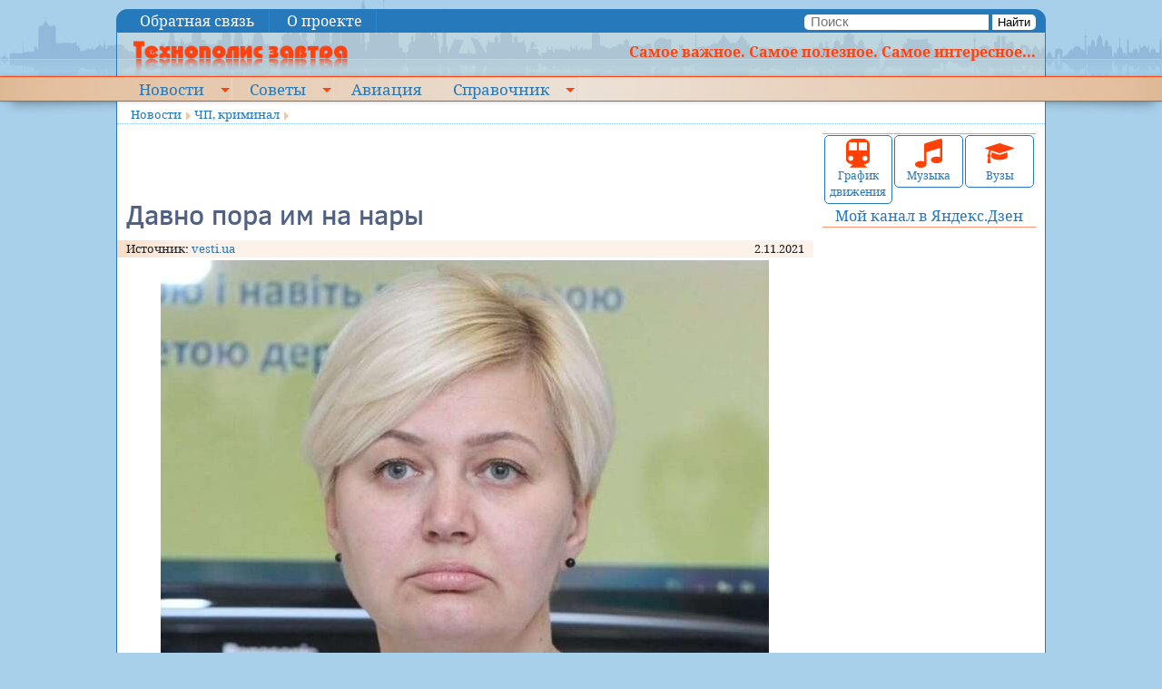

--- FILE ---
content_type: application/javascript;charset=utf-8
request_url: https://w.uptolike.com/widgets/v1/version.js?cb=cb__utl_cb_share_1769036147249665
body_size: 396
content:
cb__utl_cb_share_1769036147249665('1ea92d09c43527572b24fe052f11127b');